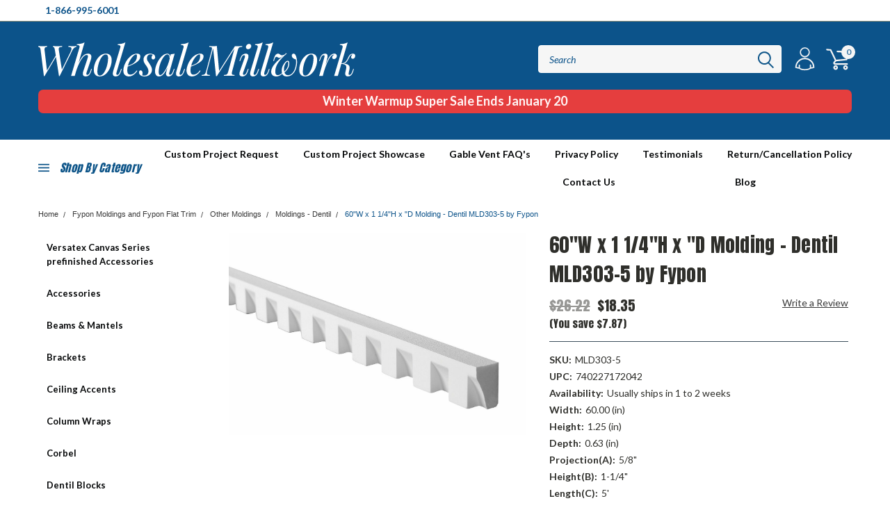

--- FILE ---
content_type: application/javascript; charset=UTF-8
request_url: https://cdn11.bigcommerce.com/s-gnnlm86bn5/stencil/aaab25a0-d274-013d-a77d-5283c4998bc2/e/7fb31bf0-cd63-013e-816c-2282c30e4d5e/dist/theme-bundle.chunk.4.js
body_size: 4489
content:
(window.webpackJsonp=window.webpackJsonp||[]).push([[4],{314:function(e,t,a){"use strict";t.a={email:function(e){return/^.+@.+\..+/.test(e)},password:function(e){return this.notEmpty(e)},notEmpty:function(e){return e.length>0}}},315:function(e,t,a){"use strict";a.d(t,"b",(function(){return v})),a.d(t,"a",(function(){return y})),a.d(t,"c",(function(){return f}));var n=a(317),r=a.n(n),i=a(322),s=a.n(i),o=a(318),c=a.n(o),l=a(0),u=a.n(l),d=a(96),p=a(314),m=["input","select","textarea"];function h(e,t){var a=u()(e),n=a.parent("."+t),i=a.prop("tagName").toLowerCase(),o=t+"--"+i,l=void 0;if("input"===i){var d=a.prop("type");c()(["radio","checkbox","submit"],d)?o=t+"--"+s()(d):l=""+o+r()(d)}return n.addClass(o).addClass(l)}function v(e){var t=arguments.length>1&&void 0!==arguments[1]?arguments[1]:{},a=u()(e),n=a.find(m.join(", ")),r=t.formFieldClass,i=void 0===r?"form-field":r;return n.each((function(e,t){h(t,i)})),a}function f(e){var t={type:"hidden",name:"FormFieldIsText"+function(e){var t=e.prop("name").match(/(\[.*\])/);return t&&0!==t.length?t[0]:""}(e),value:"1"};e.after(u()("<input />",t))}var y={setEmailValidation:function(e,t){t&&e.add({selector:t,validate:function(e,t){e(p.a.email(t))},errorMessage:"You must enter a valid email."})},setPasswordValidation:function(e,t,a,n,r){var i=u()(t),s=[{selector:t,validate:function(e,t){var a=t.length;if(r)return e(!0);e(a)},errorMessage:"You must enter a password."},{selector:t,validate:function(e,t){var a=t.match(new RegExp(n.alpha))&&t.match(new RegExp(n.numeric))&&t.length>=n.minlength;if(r&&0===t.length)return e(!0);e(a)},errorMessage:n.error},{selector:a,validate:function(e,t){var a=t.length;if(r)return e(!0);e(a)},errorMessage:"You must enter a password."},{selector:a,validate:function(e,t){e(t===i.val())},errorMessage:"Your passwords do not match."}];e.add(s)},setMinMaxPriceValidation:function(e,t){var a=t.errorSelector,n=t.fieldsetSelector,r=t.formSelector,i=t.maxPriceSelector,s=t.minPriceSelector;e.configure({form:r,preventSubmit:!0,successClass:"_"}),e.add({errorMessage:"Min price must be less than max. price.",selector:s,validate:"min-max:"+s+":"+i}),e.add({errorMessage:"Min price must be less than max. price.",selector:i,validate:"min-max:"+s+":"+i}),e.add({errorMessage:"Max. price is required.",selector:i,validate:"presence"}),e.add({errorMessage:"Min. price is required.",selector:s,validate:"presence"}),e.add({errorMessage:"Input must be greater than 0.",selector:[s,i],validate:"min-number:0"}),e.setMessageOptions({selector:[s,i],parent:n,errorSpan:a})},setStateCountryValidation:function(e,t){t&&e.add({selector:t,validate:"presence",errorMessage:"The 'State/Province' field cannot be blank."})},cleanUpStateValidation:function(e){var t=u()('[data-type="'+e.data("fieldType")+'"]');Object.keys(d.a.classes).forEach((function(e){t.hasClass(d.a.classes[e])&&t.removeClass(d.a.classes[e])}))}}},401:function(e,t,a){"use strict";a.r(t);var n=a(0),r=a.n(n),i=a(51),s=a(96),o=a(24),c=a(314);var l=function(){function e(t){!function(e,t){if(!(e instanceof t))throw new TypeError("Cannot call a class as a function")}(this,e),this.validator=Object(s.a)({submit:t.find('input[type="submit"]')}),this.$reviewsContent=r()("#product-reviews"),this.$collapsible=r()("[data-collapsible]",this.$reviewsContent),this.initLinkBind(),this.injectPaginationLink(),this.collapseReviews()}return e.prototype.initLinkBind=function(){var e=this,t=r()("#productReviews-content",this.$reviewsContent);r()(".productView-reviewLink").on("click",(function(){t.hasClass("is-open")||e.$collapsible.trigger(o.a.click)}))},e.prototype.collapseReviews=function(){window.location.hash&&0===window.location.hash.indexOf("#product-reviews")||this.$collapsible.trigger(o.a.click)},e.prototype.injectPaginationLink=function(){var e=r()(".pagination-item--next .pagination-link",this.$reviewsContent),t=r()(".pagination-item--previous .pagination-link",this.$reviewsContent);e.length&&e.attr("href",e.attr("href")+" #product-reviews"),t.length&&t.attr("href",t.attr("href")+" #product-reviews")},e.prototype.registerValidation=function(e){return this.context=e,this.validator.add([{selector:'[name="revrating"]',validate:"presence",errorMessage:this.context.reviewRating},{selector:'[name="revtitle"]',validate:"min-length:2",errorMessage:this.context.reviewSubject},{selector:'[name="revtext"]',validate:"min-length:2",errorMessage:this.context.reviewComment},{selector:'[name="email"]',validate:function(e,t){e(c.a.email(t))},errorMessage:this.context.reviewEmail}]),this.validator},e.prototype.validate=function(){return this.validator.performCheck()},e}(),u=a(141);var d=function(){function e(t){!function(e,t){if(!(e instanceof t))throw new TypeError("Cannot call a class as a function")}(this,e),this.$player=t.find("[data-video-player]"),this.$videos=t.find("[data-video-item]"),this.currentVideo={},this.bindEvents()}return e.prototype.selectNewVideo=function(e){e.preventDefault();var t=r()(e.currentTarget);this.currentVideo={id:t.data("videoId"),$selectedThumb:t},this.setMainVideo(),this.setActiveThumb()},e.prototype.setMainVideo=function(){this.$player.attr("src","//www.youtube.com/embed/"+this.currentVideo.id)},e.prototype.setActiveThumb=function(){this.$videos.removeClass("is-active"),this.currentVideo.$selectedThumb.addClass("is-active")},e.prototype.bindEvents=function(){this.$videos.on("click",this.selectNewVideo.bind(this))},e}();var p,m,h=a(315),v=a(324),f=a.n(v),y=a(378),b=a.n(y),g=(p=k(regeneratorRuntime.mark((function e(t){var a,n;return regeneratorRuntime.wrap((function(e){for(;;)switch(e.prev=e.next){case 0:return e.next=2,fetch("/api/storefront/carts",{credentials:"include",method:"POST",headers:{"Content-Type":"application/json"},body:JSON.stringify(t)});case 2:return a=e.sent,e.next=5,a.json();case 5:if(n=e.sent,a.ok){e.next=10;break}return e.abrupt("return",Promise.reject("There was an issue adding items to your cart. Please try again."));case 10:console.log(n);case 11:return e.abrupt("return",n);case 12:case"end":return e.stop()}}),e,this)}))),function(e){return p.apply(this,arguments)}),w=(m=k(regeneratorRuntime.mark((function e(t,a){var n,r;return regeneratorRuntime.wrap((function(e){for(;;)switch(e.prev=e.next){case 0:return e.next=2,fetch("/api/storefront/carts/"+t+"/items",{credentials:"include",method:"POST",headers:{"Content-Type":"application/json"},body:JSON.stringify(a)});case 2:return n=e.sent,e.next=5,n.json();case 5:if(r=e.sent,n.ok){e.next=10;break}return e.abrupt("return",Promise.reject("Error occured while adding items to your cart. Please try again."));case 10:console.log(r);case 11:return e.abrupt("return",r);case 12:case"end":return e.stop()}}),e,this)}))),function(e,t){return m.apply(this,arguments)});function k(e){return function(){var t=e.apply(this,arguments);return new Promise((function(e,a){return function n(r,i){try{var s=t[r](i),o=s.value}catch(e){return void a(e)}if(!s.done)return Promise.resolve(o).then((function(e){n("next",e)}),(function(e){n("throw",e)}));e(o)}("next")}))}}function E(e,t){return e.length>0?function(){return w(e[0].id,t)}:function(){return g(t)}}var x,C=(x=k(regeneratorRuntime.mark((function e(t){var a,n,r,i,s;return regeneratorRuntime.wrap((function(e){for(;;)switch(e.prev=e.next){case 0:return e.next=2,fetch("/api/storefront/cart");case 2:return a=e.sent,e.next=5,a.json();case 5:return n=e.sent,r=E(n,{lineItems:t}),e.next=9,r();case 9:return i=e.sent,s=t.reduce((function(e,t){return e+Number(t.quantity)}),0),e.abrupt("return",{msg:"You added "+s+" item"+(s>1?"s":"")+" to your cart.",cart:i});case 12:case"end":return e.stop()}}),e,this)}))),function(e){return x.apply(this,arguments)});var N=e=>{const t=e.headings.map((e,t)=>f.a.createElement("th",{key:t,className:"bulk-variant-header-cell bulk-variant-header-cell--"+e.id},e.caption));return f.a.createElement("tr",{className:"bulk-variant-row"},t)};var S=e=>{const t=e.variant;return f.a.createElement(f.a.Fragment,null,f.a.createElement("label",{className:"bulk-variant-item-label",htmlFor:"qty-"+t.id},"Quantity"),f.a.createElement("div",{className:"bulk-variant-item-value"},f.a.createElement("div",{className:"form-increment"},f.a.createElement("button",{className:"button button--icon",onClick:a=>{e.qtySpinClick(t.id,-1)}},f.a.createElement("span",{className:"is-srOnly"},"Quantity decrease"),f.a.createElement("i",{className:"icon","aria-hidden":"true"},f.a.createElement("svg",null,f.a.createElement("use",{xlinkHref:"#icon-keyboard-arrow-down"})))),f.a.createElement("input",{className:"form-input form-input--incrementTotal bulk-variant-item-qty-input",id:"qty-"+t.id,name:"qty-"+t.id,type:"tel",value:t.quantity,min:"1",pattern:"[0-9]*",onChange:a=>e.changeQty(t.id,a.target.value),"aria-live":"polite"}),f.a.createElement("button",{className:"button button--icon",onClick:a=>{e.qtySpinClick(t.id,1)}},f.a.createElement("span",{className:"is-srOnly"},"Quantity_increase"),f.a.createElement("i",{className:"icon","aria-hidden":"true"},f.a.createElement("svg",null,f.a.createElement("use",{xlinkHref:"#icon-keyboard-arrow-up"})))))),f.a.createElement("button",{className:"button button--primary","data-variant-id":t.id,onClick:a=>e.addToCart(t.id)},"Add to Cart"))};const q=e=>f.a.createElement(f.a.Fragment,{key:e.id},e.price&&f.a.createElement("div",{className:"price price--rrp"},"$",parseFloat(e.price).toFixed(2)),f.a.createElement("div",{className:"price price--withoutTax"},"$",parseFloat(e.calculated_price).toFixed(2)));var I=e=>{const t=e.variant;return f.a.createElement("tr",{className:"bulk-variant-row bulk-variant-item"},f.a.createElement("td",{className:"bulk-variant-item-cell bulk-variant-item-cell--image"},f.a.createElement("img",{src:t.image_url})),f.a.createElement("td",{className:"bulk-variant-item-cell bulk-variant-item-cell--sku"},t.sku),f.a.createElement("td",{className:"bulk-variant-item-cell bulk-variant-item-cell--options"},(e=>{const t=e.map((e,t)=>f.a.createElement(f.a.Fragment,{key:t},f.a.createElement("dt",null,e.option_display_name," :"),f.a.createElement("dd",null,e.label)));return f.a.createElement("dl",{className:"bulk-variant-item-options-list"},t)})(t.option_values)),f.a.createElement("td",{className:"bulk-variant-item-cell bulk-variant-item-cell--price bulk-variant-flex-cell"},f.a.createElement("div",{className:"bulk-variant-item-label"},"Price"),f.a.createElement("div",{className:"bulk-variant-item-value"},f.a.createElement(q,t))),f.a.createElement("td",{className:"bulk-variant-item-cell bulk-variant-item-cell--qty bulk-variant-flex-cell"},f.a.createElement(S,e)))};const T=[{id:"image",caption:""},{id:"sku",caption:"SKU"},{id:"options",caption:"Options"},{id:"price",caption:"Price"},{id:"qty",caption:"Quantity"}];class M extends f.a.Component{constructor(e){super(e),this.state={variants:[],lineItems:[],message:""},this.changeQty=this.changeQty.bind(this),this.qtySpinClick=this.qtySpinClick.bind(this),this.addToCart=this.addToCart.bind(this)}changeQty(e,t){let a=parseInt(t,10);(isNaN(a)||a<0)&&(a=0),console.log("changeQty: variantId = ",e,"; qty = ",t),this.setState({message:""});const n=this.state.variants.map(t=>(t.id==e&&(t.quantity=a),t));this.setState({variants:n})}qtySpinClick(e,t){let a=parseInt(t,10);if(console.log("qtySpinClick: variantId = ",e,"; addQty = ",t),isNaN(a))return;this.setState({message:""});const n=this.state.variants.map(a=>(a.id==e&&(a.quantity+=parseInt(t)),a));this.setState({variants:n})}prepareLineItems(e=null){const t=parseInt(this.props.productID);let a=this.state.variants;return e>0&&(a=a.filter(t=>t.id==e)),a.filter(e=>e.quantity>0).map(e=>({variantId:e.id,quantity:e.quantity,productId:t}))}async addToCart(e=null){console.log("addToCart: variantId = ",e);const t=this.prepareLineItems(e);if(t&&t.length)try{const e=await C(t);let a=this.state.variants.map(e=>(e.quantity=0,e));const n=e.cart.lineItems.physicalItems.reduce((e,t)=>e+Number(t.quantity),0);r()("body").trigger("cart-quantity-update",n),this.setState({variants:a,message:e.msg})}catch(e){this.setState({message:e.toString()})}else this.setState({message:"Sorry, there is nothing to add"})}componentDidMount(){fetch("https://r6h6wbk2a7.execute-api.eu-central-1.amazonaws.com/test/wm-variants?product_id="+this.props.productID).then(e=>e.json()).then(e=>{let t=e.data.map(e=>{if(e.quantity=0,!e.price){const t=this.props.product.price;t&&t.rrp_without_tax&&(e.price=t.rrp_without_tax.value)}return e}).filter(e=>!e.purchasing_disabled);t&&r()(".productView-options").hide();const a=t.map(e=>({variantId:e.id,quantity:0,productId:parseInt(this.props.productID)}));this.setState({variants:t,lineItems:a})}).catch(e=>console.log("Bulk form could not load: ",e))}render(){const e=this.state.variants;return this.state.message&&alert(this.state.message),e.length<=0?null:f.a.createElement("table",{className:"bulk-variant-table"},f.a.createElement("thead",{className:"bulk-variant-header"},f.a.createElement(N,{headings:T})),f.a.createElement("tbody",{className:"bulk-variant-body"},this.state.variants.map(e=>f.a.createElement(I,{key:e.id,variant:e,addToCart:this.addToCart,changeQty:this.changeQty,qtySpinClick:this.qtySpinClick}))))}}var _=function(e){function t(a){!function(e,t){if(!(e instanceof t))throw new TypeError("Cannot call a class as a function")}(this,t);var n=function(e,t){if(!e)throw new ReferenceError("this hasn't been initialised - super() hasn't been called");return!t||"object"!=typeof t&&"function"!=typeof t?e:t}(this,e.call(this,a));return n.url=window.location.href,n.$reviewLink=r()('[data-reveal-id="modal-review-form"]'),n}return function(e,t){if("function"!=typeof t&&null!==t)throw new TypeError("Super expression must either be null or a function, not "+typeof t);e.prototype=Object.create(t&&t.prototype,{constructor:{value:e,enumerable:!1,writable:!0,configurable:!0}}),t&&(Object.setPrototypeOf?Object.setPrototypeOf(e,t):e.__proto__=t)}(t,e),t.prototype.onReady=function(){var e=this;r()(document).on("close.fndtn.reveal",(function(){-1!==e.url.indexOf("#write_review")&&"function"==typeof window.history.replaceState&&window.history.replaceState(null,document.title,window.location.pathname)}));var t=void 0;Object(o.b)(),this.productDetails=new u.a(r()(".productView"),this.context,window.BCData.product_attributes),r()("[data-video-gallery]").each((function(e,t){var a=r()(t);a.data("video-gallery")instanceof d||a.data("video-gallery",new d(a))}));var a=Object(h.b)(".writeReview-form"),n=new l(a);r()("body").on("click",'[data-reveal-id="modal-review-form"]',(function(){t=n.registerValidation(e.context)})),a.on("submit",(function(){return!!t&&(t.performCheck(),t.areAll("valid"))})),this.productReviewHandler(),r()(".bulk-variant-form").each((function(e,t){var a=r()(t).data("product_id"),n=window.BCData.product_attributes;a&&b.a.render(f.a.createElement(M,{productID:a,product:n},null),t)}))},t.prototype.productReviewHandler=function(){-1!==this.url.indexOf("#write_review")&&this.$reviewLink.trigger("click")},t}(i.a);t.default=_}}]);
